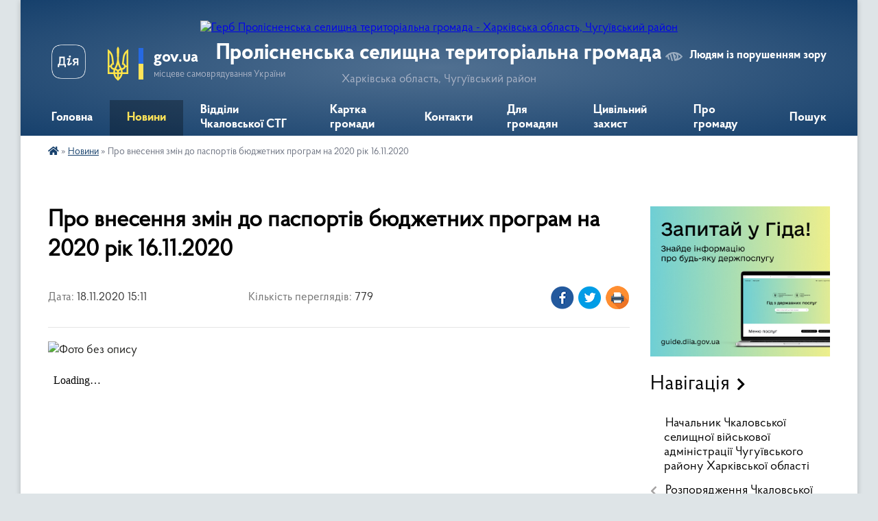

--- FILE ---
content_type: text/html; charset=UTF-8
request_url: https://chkalovskaotg.gov.ua/news/1605705187/
body_size: 13638
content:
<!DOCTYPE html>
<html lang="uk">
<head>
	<!--[if IE]><meta http-equiv="X-UA-Compatible" content="IE=edge"><![endif]-->
	<meta charset="utf-8">
	<meta name="viewport" content="width=device-width, initial-scale=1">
	<!--[if IE]><script>
		document.createElement('header');
		document.createElement('nav');
		document.createElement('main');
		document.createElement('section');
		document.createElement('article');
		document.createElement('aside');
		document.createElement('footer');
		document.createElement('figure');
		document.createElement('figcaption');
	</script><![endif]-->
	<title>Про внесення змін до паспортів бюджетних програм на 2020 рік 16.11.2020 | Пролісненська селищна територіальна громада</title>
	<meta name="description" content=". . ">
	<meta name="keywords" content="Про, внесення, змін, до, паспортів, бюджетних, програм, на, 2020, рік, 16.11.2020, |, Пролісненська, селищна, територіальна, громада">

	
		<meta property="og:image" content="https://rada.info/upload/users_files/04397738/45e4a0f8052490f84154de4d71015286.png">
	<meta property="og:image:width" content="320">
	<meta property="og:image:height" content="174">
			<meta property="og:title" content="Про внесення змін до паспортів бюджетних програм на 2020 рік 16.11.2020">
				<meta property="og:type" content="article">
	<meta property="og:url" content="https://chkalovskaotg.gov.ua/news/1605705187/">
		
		<link rel="apple-touch-icon" sizes="57x57" href="https://gromada.org.ua/apple-icon-57x57.png">
	<link rel="apple-touch-icon" sizes="60x60" href="https://gromada.org.ua/apple-icon-60x60.png">
	<link rel="apple-touch-icon" sizes="72x72" href="https://gromada.org.ua/apple-icon-72x72.png">
	<link rel="apple-touch-icon" sizes="76x76" href="https://gromada.org.ua/apple-icon-76x76.png">
	<link rel="apple-touch-icon" sizes="114x114" href="https://gromada.org.ua/apple-icon-114x114.png">
	<link rel="apple-touch-icon" sizes="120x120" href="https://gromada.org.ua/apple-icon-120x120.png">
	<link rel="apple-touch-icon" sizes="144x144" href="https://gromada.org.ua/apple-icon-144x144.png">
	<link rel="apple-touch-icon" sizes="152x152" href="https://gromada.org.ua/apple-icon-152x152.png">
	<link rel="apple-touch-icon" sizes="180x180" href="https://gromada.org.ua/apple-icon-180x180.png">
	<link rel="icon" type="image/png" sizes="192x192"  href="https://gromada.org.ua/android-icon-192x192.png">
	<link rel="icon" type="image/png" sizes="32x32" href="https://gromada.org.ua/favicon-32x32.png">
	<link rel="icon" type="image/png" sizes="96x96" href="https://gromada.org.ua/favicon-96x96.png">
	<link rel="icon" type="image/png" sizes="16x16" href="https://gromada.org.ua/favicon-16x16.png">
	<link rel="manifest" href="https://gromada.org.ua/manifest.json">
	<meta name="msapplication-TileColor" content="#ffffff">
	<meta name="msapplication-TileImage" content="https://gromada.org.ua/ms-icon-144x144.png">
	<meta name="theme-color" content="#ffffff">
	
	
		<meta name="robots" content="">
	
    <link rel="preload" href="https://cdnjs.cloudflare.com/ajax/libs/font-awesome/5.9.0/css/all.min.css" as="style">
	<link rel="stylesheet" href="https://cdnjs.cloudflare.com/ajax/libs/font-awesome/5.9.0/css/all.min.css" integrity="sha512-q3eWabyZPc1XTCmF+8/LuE1ozpg5xxn7iO89yfSOd5/oKvyqLngoNGsx8jq92Y8eXJ/IRxQbEC+FGSYxtk2oiw==" crossorigin="anonymous" referrerpolicy="no-referrer" />

    <link rel="preload" href="//gromada.org.ua/themes/km2/css/styles_vip.css?v=3.34" as="style">
	<link rel="stylesheet" href="//gromada.org.ua/themes/km2/css/styles_vip.css?v=3.34">
	<link rel="stylesheet" href="//gromada.org.ua/themes/km2/css/3905/theme_vip.css?v=1769778964">
	
		<!--[if lt IE 9]>
	<script src="https://oss.maxcdn.com/html5shiv/3.7.2/html5shiv.min.js"></script>
	<script src="https://oss.maxcdn.com/respond/1.4.2/respond.min.js"></script>
	<![endif]-->
	<!--[if gte IE 9]>
	<style type="text/css">
		.gradient { filter: none; }
	</style>
	<![endif]-->

</head>
<body class=" right">

	<a href="#top_menu" class="skip-link link" aria-label="Перейти до головного меню (Alt+1)" accesskey="1">Перейти до головного меню (Alt+1)</a>
	<a href="#left_menu" class="skip-link link" aria-label="Перейти до бічного меню (Alt+2)" accesskey="2">Перейти до бічного меню (Alt+2)</a>
    <a href="#main_content" class="skip-link link" aria-label="Перейти до головного вмісту (Alt+3)" accesskey="3">Перейти до текстового вмісту (Alt+3)</a>




	
	<div class="wrap">
		
		<header>
			<div class="header_wrap">
				<div class="logo">
					<a href="https://chkalovskaotg.gov.ua/" id="logo" class="form_2">
						<img src="https://rada.info/upload/users_files/04397738/gerb/374769055_1748417775614055_5000387559066834634_n.png" alt="Герб Пролісненська селищна територіальна громада - Харківська область, Чугуївський район">
					</a>
				</div>
				<div class="title">
					<div class="slogan_1">Пролісненська селищна територіальна громада</div>
					<div class="slogan_2">Харківська область, Чугуївський район</div>
				</div>
				<div class="gov_ua_block">
					<a class="diia" href="https://diia.gov.ua/" target="_blank" rel="nofollow" title="Державні послуги онлайн"><img src="//gromada.org.ua/themes/km2/img/diia.png" alt="Логотип Diia"></a>
					<img src="//gromada.org.ua/themes/km2/img/gerb.svg" class="gerb" alt="Герб України">
					<span class="devider"></span>
					<div class="title">
						<b>gov.ua</b>
						<span>місцеве самоврядування України</span>
					</div>
				</div>
								<div class="alt_link">
					<a href="#" rel="nofollow" title="Режим високої контастності" onclick="return set_special('5e54280ad204ad45fa7400d3d4feb4279bb8192f');">Людям із порушенням зору</a>
				</div>
								
				<section class="top_nav">
					<nav class="main_menu" id="top_menu">
						<ul>
														<li class="">
								<a href="https://chkalovskaotg.gov.ua/main/"><span>Головна</span></a>
																							</li>
														<li class="active has-sub">
								<a href="https://chkalovskaotg.gov.ua/news/"><span>Новини</span></a>
																<button onclick="return show_next_level(this);" aria-label="Показати підменю"></button>
																								<ul>
																		<li>
										<a href="https://chkalovskaotg.gov.ua/video-17-25-39-15-03-2018/">Відео</a>
																													</li>
																										</ul>
															</li>
														<li class=" has-sub">
								<a href="https://chkalovskaotg.gov.ua/viddili-chkalovskoi-otg-08-34-14-14-01-2019/"><span>Відділи Чкаловської СТГ</span></a>
																<button onclick="return show_next_level(this);" aria-label="Показати підменю"></button>
																								<ul>
																		<li>
										<a href="https://chkalovskaotg.gov.ua/viddil-osviti-kulturi-i-sportu-09-42-21-19-03-2020/">Відділ освіти, культури і спорту</a>
																													</li>
																										</ul>
															</li>
														<li class="">
								<a href="https://chkalovskaotg.gov.ua/structure/"><span>Картка громади</span></a>
																							</li>
														<li class="">
								<a href="https://chkalovskaotg.gov.ua/feedback/"><span>Контакти</span></a>
																							</li>
														<li class=" has-sub">
								<a href="https://chkalovskaotg.gov.ua/dlya-gromadyan-15-43-36-03-12-2024/"><span>Для громадян</span></a>
																<button onclick="return show_next_level(this);" aria-label="Показати підменю"></button>
																								<ul>
																		<li>
										<a href="https://chkalovskaotg.gov.ua/grafik-osobistogo-prijomu-gromadyan-16-01-43-02-12-2024/">Графік особистого прийому громадян</a>
																													</li>
																		<li class="has-sub">
										<a href="https://chkalovskaotg.gov.ua/publichna-informaciya-13-27-31-28-05-2019/">Публічна інформація</a>
																				<button onclick="return show_next_level(this);" aria-label="Показати підменю"></button>
																														<ul>
																						<li>
												<a href="https://chkalovskaotg.gov.ua/pro-zabezpechennya-dostupu-do-publichnoi-informacii-14-28-22-27-08-2019/">Нормативно-правова база</a>
											</li>
																																</ul>
																			</li>
																		<li class="has-sub">
										<a href="https://chkalovskaotg.gov.ua/zvernennya-gromadyan-11-02-26-05-12-2024/">Звернення громадян</a>
																				<button onclick="return show_next_level(this);" aria-label="Показати підменю"></button>
																														<ul>
																						<li>
												<a href="https://chkalovskaotg.gov.ua/normativnopravova-baza-11-03-53-05-12-2024/">Нормативно-правова база</a>
											</li>
																																</ul>
																			</li>
																										</ul>
															</li>
														<li class=" has-sub">
								<a href="https://chkalovskaotg.gov.ua/civilnij-zahist-09-07-14-26-06-2023/"><span>Цивільний захист</span></a>
																<button onclick="return show_next_level(this);" aria-label="Показати підменю"></button>
																								<ul>
																		<li>
										<a href="https://chkalovskaotg.gov.ua/minna-bezpeka-15-29-34-13-08-2025/">Мінна безпека</a>
																													</li>
																		<li>
										<a href="https://chkalovskaotg.gov.ua/yak-povoditisya-pid-chas-obstriliv-15-35-48-13-08-2025/">Як поводитися під час обстрілів</a>
																													</li>
																		<li>
										<a href="https://chkalovskaotg.gov.ua/yak-diyati-v-razi-pozhezhi-15-40-03-13-08-2025/">Як діяти в разі пожежі</a>
																													</li>
																		<li>
										<a href="https://chkalovskaotg.gov.ua/scho-robiti-yakscho-potrapili-pid-zaval-budinku-15-42-12-13-08-2025/">Що робити, якщо потрапили під завал будинку</a>
																													</li>
																		<li>
										<a href="https://chkalovskaotg.gov.ua/abetka-bezpeki-dsns-15-51-06-13-08-2025/">Абетка безпеки (ДСНС)</a>
																													</li>
																										</ul>
															</li>
														<li class=" has-sub">
								<a href="https://chkalovskaotg.gov.ua/pro-gromadu-16-15-01-13-08-2025/"><span>Про громаду</span></a>
																<button onclick="return show_next_level(this);" aria-label="Показати підменю"></button>
																								<ul>
																		<li class="has-sub">
										<a href="https://chkalovskaotg.gov.ua/pasport-gromadi-10-34-27-03-04-2017/">Паспорт громади</a>
																				<button onclick="return show_next_level(this);" aria-label="Показати підменю"></button>
																														<ul>
																						<li>
												<a href="https://chkalovskaotg.gov.ua/pro-ob’ednannya-chkalovskoi-otg-10-52-34-07-11-2019/">Про об’єднання Чкаловської ОТГ</a>
											</li>
																																</ul>
																			</li>
																		<li>
										<a href="https://chkalovskaotg.gov.ua/plan-vidnovlennya-ta-rozvitku-prolisnenskoi-selischnoi-teritorialnoi-gromadi-chuguivskogo-rajonu-harkivskoi-oblasti-11-46-46-29-11-2024/">План відновлення та розвитку Пролісненської селищної територіальної громади Чугуївського району Харківської області</a>
																													</li>
																		<li>
										<a href="https://chkalovskaotg.gov.ua/strategiya-rozvitku-chkalovskoi-selischnoi-teritorialnoi-gromadi-chuguivskogo-rajonu-harkivskoi-oblasti-do-2029-roku-11-48-56-29-11-2024/">Стратегія розвитку Чкаловської селищної територіальної громади Чугуївського району Харківської області до 2029 року</a>
																													</li>
																		<li>
										<a href="https://chkalovskaotg.gov.ua/plan-socialnoekonomichnogo-rozvitku-chkalovskoi-selischnoi-teritorialnoi-gromadi-14-49-01-14-02-2018/">ПЛАН СОЦІАЛЬНО-ЕКОНОМІЧНОГО РОЗВИТКУ</a>
																													</li>
																										</ul>
															</li>
																				</ul>
					</nav>
					&nbsp;
					<button class="menu-button" id="open-button"><i class="fas fa-bars"></i> Меню сайту</button>
					<a href="https://chkalovskaotg.gov.ua/search/" rel="nofollow" class="search_button">Пошук</a>
				</section>
				
			</div>
		</header>
				
		<section class="bread_crumbs">
		<div xmlns:v="http://rdf.data-vocabulary.org/#"><a href="https://chkalovskaotg.gov.ua/" title="Головна сторінка"><i class="fas fa-home"></i></a> &raquo; <a href="https://chkalovskaotg.gov.ua/news/" aria-current="page">Новини</a>  &raquo; <span>Про внесення змін до паспортів бюджетних програм на 2020 рік 16.11.2020</span></div>
	</section>
	
	<section class="center_block">
		<div class="row">
			<div class="grid-25 fr">
				<aside>
				
										<div class="diia_guide">
						<a href="https://guide.diia.gov.ua/" rel="nofollow" target="_blank" title="Гід державних послуг"><img src="https://gromada.org.ua/upload/diia_guide.jpg" alt="Банер - гід державних послуг"></a>
					</div>
									
										<div class="sidebar_title">Навігація</div>
										
					<nav class="sidebar_menu" id="left_menu">
						<ul>
														<li class="">
								<a href="https://chkalovskaotg.gov.ua/golova-gromadi-10-23-04-03-04-2017/"><span>Начальник Чкаловської селищної військової адміністрації Чугуївського району Харківської області</span></a>
																							</li>
														<li class=" has-sub">
								<a href="https://chkalovskaotg.gov.ua/rozporyadzhennya-chkalovskoi-selischnoi-vijskovoi-administracii-11-46-43-26-10-2023/"><span>Розпорядження Чкаловської селищної військової адміністрації</span></a>
																<button onclick="return show_next_level(this);" aria-label="Показати підменю"></button>
																								<ul>
																		<li class="">
										<a href="https://chkalovskaotg.gov.ua/2023-11-47-05-26-10-2023/"><span>2023</span></a>
																													</li>
																		<li class="">
										<a href="https://chkalovskaotg.gov.ua/2024-09-01-39-16-02-2024/"><span>2024</span></a>
																													</li>
																		<li class="">
										<a href="https://chkalovskaotg.gov.ua/2025-10-11-54-29-01-2026/"><span>2025</span></a>
																													</li>
																										</ul>
															</li>
														<li class=" has-sub">
								<a href="https://chkalovskaotg.gov.ua/starostinski-okrugi-15-04-18-21-10-2025/"><span>Старостинські округи</span></a>
																<button onclick="return show_next_level(this);" aria-label="Показати підменю"></button>
																								<ul>
																		<li class="">
										<a href="https://chkalovskaotg.gov.ua/bazaliivskij-starostinskij-okrug-15-14-00-21-10-2025/"><span>Базаліївський старостинський округ</span></a>
																													</li>
																		<li class="">
										<a href="https://chkalovskaotg.gov.ua/leb’yazkij-strostinskij-okrug-15-17-23-21-10-2025/"><span>Леб’язький стростинський округ</span></a>
																													</li>
																		<li class="">
										<a href="https://chkalovskaotg.gov.ua/ivanivskij-starostinskij-okrug-15-18-43-21-10-2025/"><span>Іванівський старостинський округ</span></a>
																													</li>
																		<li class="">
										<a href="https://chkalovskaotg.gov.ua/grakivskij-starostinskij-okrug-15-21-58-21-10-2025/"><span>Граківський старостинський округ</span></a>
																													</li>
																		<li class="">
										<a href="https://chkalovskaotg.gov.ua/korobchinskij-starostinskij-okrug-15-23-06-21-10-2025/"><span>Коробчинський старостинський округ</span></a>
																													</li>
																										</ul>
															</li>
														<li class=" has-sub">
								<a href="https://chkalovskaotg.gov.ua/sklad-vikonkomu-ta-komisij-11-11-19-13-05-2019/"><span>Склад виконкому та комісій</span></a>
																<button onclick="return show_next_level(this);" aria-label="Показати підменю"></button>
																								<ul>
																		<li class="">
										<a href="https://chkalovskaotg.gov.ua/vikonavchij-komitet-chkalovskoi-selischnoi-radi-11-12-04-13-05-2019/"><span>Виконавчий комітет Чкаловської селищної ради</span></a>
																													</li>
																		<li class="">
										<a href="https://chkalovskaotg.gov.ua/postijni-komisii-16-26-11-15-05-2019/"><span>Постійні комісії</span></a>
																													</li>
																		<li class="">
										<a href="https://chkalovskaotg.gov.ua/komisiya-teb-i-ns-14-30-16-28-09-2021/"><span>Комісія ТЕБ і НС</span></a>
																													</li>
																										</ul>
															</li>
														<li class=" has-sub">
								<a href="https://chkalovskaotg.gov.ua/rishennya-chkalovskoi-selischnoi-radi-13-45-31-12-03-2021/"><span>Рішення Чкаловської селищної ради</span></a>
																<button onclick="return show_next_level(this);" aria-label="Показати підменю"></button>
																								<ul>
																		<li class="">
										<a href="https://chkalovskaotg.gov.ua/proekti-rishenn-sesii-13-16-02-19-11-2019/"><span>Проєкти рішеннь сесії</span></a>
																													</li>
																		<li class="">
										<a href="https://chkalovskaotg.gov.ua/rishennya-sesij-1534841456/"><span>Рішення сесій про селищний бюджет</span></a>
																													</li>
																		<li class="">
										<a href="https://chkalovskaotg.gov.ua/rishennya-selischnoi-radi-z-zemelnih-pitan-10-45-34-22-03-2021/"><span>Рішення селищної ради з земельних питань</span></a>
																													</li>
																		<li class="">
										<a href="https://chkalovskaotg.gov.ua/rishennya-sesij-z-pitan-komunalnoi-vlasnosti-11-35-26-22-03-2021/"><span>Рішення сесій з питань комунальної власності</span></a>
																													</li>
																		<li class="">
										<a href="https://chkalovskaotg.gov.ua/rishennya-selischnoi-radi-pro-nadannya-materialnoi-dopomogi-10-45-47-22-03-2021/"><span>Рішення селищної ради про надання матеріальної допомоги</span></a>
																													</li>
																		<li class="">
										<a href="https://chkalovskaotg.gov.ua/rishennya-selischnoi-radi-z-inshih-pitan-10-46-04-22-03-2021/"><span>Рішення селищної ради з інших питань</span></a>
																													</li>
																		<li class="">
										<a href="https://chkalovskaotg.gov.ua/protokoli-sesii-selischnoi-radi-10-46-55-22-03-2021/"><span>Протоколи сесії селищної ради</span></a>
																													</li>
																		<li class="">
										<a href="https://chkalovskaotg.gov.ua/poryadok-dennij-08-38-46-23-03-2021/"><span>Порядок денний</span></a>
																													</li>
																										</ul>
															</li>
														<li class="">
								<a href="https://chkalovskaotg.gov.ua/viddil-centr-nadannya-administrativnih-poslug-08-21-20-05-07-2023/"><span>Відділ "Центр надання адміністративних послуг"</span></a>
																							</li>
														<li class="">
								<a href="https://chkalovskaotg.gov.ua/elektronni-konsultacii-15-29-01-09-10-2023/"><span>Електронні консультації з громадськістю</span></a>
																							</li>
														<li class=" has-sub">
								<a href="https://chkalovskaotg.gov.ua/rishennya-vikonavchogo-komitetu-chkalovskoi-selischnoi-radi-13-04-57-08-12-2021/"><span>Рішення виконавчого комітету Чкаловської селищної ради</span></a>
																<button onclick="return show_next_level(this);" aria-label="Показати підменю"></button>
																								<ul>
																		<li class="">
										<a href="https://chkalovskaotg.gov.ua/2021-13-06-37-08-12-2021/"><span>2021</span></a>
																													</li>
																		<li class="">
										<a href="https://chkalovskaotg.gov.ua/2022-10-01-53-18-01-2022/"><span>2022</span></a>
																													</li>
																										</ul>
															</li>
														<li class="">
								<a href="https://chkalovskaotg.gov.ua/go-zasnovuj-majbutne-15-18-13-13-08-2025/"><span>ГО "Засновуй майбутнє"</span></a>
																							</li>
														<li class=" has-sub">
								<a href="https://chkalovskaotg.gov.ua/investicijna-rada-11-29-49-04-11-2025/"><span>Інвестиційна рада</span></a>
																<button onclick="return show_next_level(this);" aria-label="Показати підменю"></button>
																								<ul>
																		<li class="">
										<a href="https://chkalovskaotg.gov.ua/pro-stvorennya-miscevoi-investicijnoi-radi-chkalovskoi-selischnoi-radi-11-31-43-04-11-2025/"><span>Про створення місцевої інвестиційної ради Чкаловської селищної ради</span></a>
																													</li>
																		<li class="">
										<a href="https://chkalovskaotg.gov.ua/pro-viznachennya-pidrozdilu-vidpovidalnogo-za-upravlinnya-publichnimi-investiciyami-11-33-24-04-11-2025/"><span>Про визначення підрозділу, відповідального за управління публічними інвестиціями</span></a>
																													</li>
																		<li class="">
										<a href="https://chkalovskaotg.gov.ua/pro-zatverdzhennya-serednostrokovogo-planu-prioritetnih-publichnih-zakupivel-11-34-53-04-11-2025/"><span>Про затвердження Середньострокового плану пріоритетних публічних закупівель</span></a>
																													</li>
																										</ul>
															</li>
														<li class=" has-sub">
								<a href="https://chkalovskaotg.gov.ua/bjudzhet-1534841184/"><span>БЮДЖЕТ</span></a>
																<button onclick="return show_next_level(this);" aria-label="Показати підменю"></button>
																								<ul>
																		<li class="">
										<a href="https://chkalovskaotg.gov.ua/bjudzhetni-zapiti-16-04-04-21-12-2021/"><span>Бюджетні запити</span></a>
																													</li>
																		<li class="">
										<a href="https://chkalovskaotg.gov.ua/pasporti-1534841550/"><span>Паспорти</span></a>
																													</li>
																		<li class=" has-sub">
										<a href="https://chkalovskaotg.gov.ua/zviti-10-22-23-27-02-2019/"><span>Звіти</span></a>
																				<button onclick="return show_next_level(this);" aria-label="Показати підменю"></button>
																														<ul>
																						<li><a href="https://chkalovskaotg.gov.ua/2019-09-10-17-20-07-2020/"><span>2019</span></a></li>
																						<li><a href="https://chkalovskaotg.gov.ua/2020-09-11-29-20-07-2020/"><span>2020</span></a></li>
																						<li><a href="https://chkalovskaotg.gov.ua/2021-09-12-39-23-02-2021/"><span>2021</span></a></li>
																						<li><a href="https://chkalovskaotg.gov.ua/2024-14-33-40-23-05-2024/"><span>2024</span></a></li>
																																</ul>
																			</li>
																		<li class="">
										<a href="https://chkalovskaotg.gov.ua/programi-15-54-52-28-08-2019/"><span>Програми</span></a>
																													</li>
																										</ul>
															</li>
														<li class=" has-sub">
								<a href="https://chkalovskaotg.gov.ua/komunalne-majno-08-51-28-21-12-2019/"><span>Майно Чкаловської ОТГ</span></a>
																<button onclick="return show_next_level(this);" aria-label="Показати підменю"></button>
																								<ul>
																		<li class="">
										<a href="https://chkalovskaotg.gov.ua/perelik-majna-08-52-44-21-12-2019/"><span>Перелік майна</span></a>
																													</li>
																		<li class="">
										<a href="https://chkalovskaotg.gov.ua/obekti-privatizacii-08-53-11-21-12-2019/"><span>Обєкти приватизації</span></a>
																													</li>
																		<li class="">
										<a href="https://chkalovskaotg.gov.ua/yaki-pidlyagajut-peredachi-v-orendu-08-53-51-21-12-2019/"><span>Об’єкти які підлягають передачі в оренду</span></a>
																													</li>
																		<li class="">
										<a href="https://chkalovskaotg.gov.ua/normativnopravova-baza-12-54-51-21-04-2020/"><span>Нормативно-правова база</span></a>
																													</li>
																										</ul>
															</li>
														<li class=" has-sub">
								<a href="https://chkalovskaotg.gov.ua/podatki-15-59-51-14-02-2019/"><span>ПОДАТКИ</span></a>
																<button onclick="return show_next_level(this);" aria-label="Показати підменю"></button>
																								<ul>
																		<li class="">
										<a href="https://chkalovskaotg.gov.ua/na-2019-rik-16-17-12-14-02-2019/"><span>На 2019 рік</span></a>
																													</li>
																		<li class="">
										<a href="https://chkalovskaotg.gov.ua/na-2020-rik-15-57-19-15-05-2019/"><span>На 2020 рік</span></a>
																													</li>
																		<li class="">
										<a href="https://chkalovskaotg.gov.ua/na-2021-rik-13-00-12-22-05-2020/"><span>На 2021 рік</span></a>
																													</li>
																										</ul>
															</li>
														<li class="">
								<a href="https://chkalovskaotg.gov.ua/pravila-blagoustroju-teritorii-naselenih-punktiv-chkalovskoi-otg-11-56-10-03-07-2020/"><span>Правила благоустрою території населених пунктів Чкаловської ОТГ</span></a>
																							</li>
														<li class="">
								<a href="https://chkalovskaotg.gov.ua/regulyatorna-diyalnist-15-55-58-17-02-2020/"><span>Регуляторна діяльність</span></a>
																							</li>
														<li class=" has-sub">
								<a href="https://chkalovskaotg.gov.ua/kp-centr-pmsd-14-59-57-28-08-2019/"><span>КП «Центр ПМСД»</span></a>
																<button onclick="return show_next_level(this);" aria-label="Показати підменю"></button>
																								<ul>
																		<li class="">
										<a href="https://chkalovskaotg.gov.ua/bjudzhet-11-17-59-22-01-2020/"><span>Бюджет</span></a>
																													</li>
																		<li class="">
										<a href="https://chkalovskaotg.gov.ua/kerivnictvo-14-19-13-31-01-2020/"><span>Керівництво</span></a>
																													</li>
																		<li class="">
										<a href="https://chkalovskaotg.gov.ua/zagalna-informaciya-14-20-08-31-01-2020/"><span>Загальна інформація</span></a>
																													</li>
																		<li class="">
										<a href="https://chkalovskaotg.gov.ua/ambulatorii-ta-fapi-14-20-29-31-01-2020/"><span>Амбулаторії та ФАПи</span></a>
																													</li>
																		<li class="">
										<a href="https://chkalovskaotg.gov.ua/dostupni-liki-14-21-42-31-01-2020/"><span>Доступні ліки</span></a>
																													</li>
																		<li class="">
										<a href="https://chkalovskaotg.gov.ua/novini-14-22-04-31-01-2020/"><span>НОВИНИ</span></a>
																													</li>
																		<li class="">
										<a href="https://chkalovskaotg.gov.ua/nayavnist-likarskih-zasobiv-11-45-03-29-05-2020/"><span>Наявність лікарських засобів</span></a>
																													</li>
																										</ul>
															</li>
														<li class=" has-sub">
								<a href="https://chkalovskaotg.gov.ua/kp-chkalovske-zhkeu2013-14-56-33-28-08-2019/"><span>КП "Чкаловське ЖКЕУ-2013"</span></a>
																<button onclick="return show_next_level(this);" aria-label="Показати підменю"></button>
																								<ul>
																		<li class="">
										<a href="https://chkalovskaotg.gov.ua/bjudzhet-11-15-33-22-01-2020/"><span>Бюджет</span></a>
																													</li>
																										</ul>
															</li>
														<li class="">
								<a href="https://chkalovskaotg.gov.ua/tarifi-15-52-42-21-02-2019/"><span>ТАРИФИ</span></a>
																							</li>
														<li class=" has-sub">
								<a href="https://chkalovskaotg.gov.ua/ochischennya-vladi-11-17-16-04-07-2017/"><span>Очищення влади</span></a>
																<button onclick="return show_next_level(this);" aria-label="Показати підменю"></button>
																								<ul>
																		<li class="">
										<a href="https://chkalovskaotg.gov.ua/normativnopravova-baza-11-17-59-04-07-2017/"><span>Нормативно-правова база</span></a>
																													</li>
																		<li class="">
										<a href="https://chkalovskaotg.gov.ua/prohodzhennya-perevirki-11-20-57-04-07-2017/"><span>Проходження перевірки</span></a>
																													</li>
																										</ul>
															</li>
														<li class=" has-sub">
								<a href="https://chkalovskaotg.gov.ua/deputati-gromadi-10-32-30-03-04-2017/"><span>Депутати громади</span></a>
																<button onclick="return show_next_level(this);" aria-label="Показати підменю"></button>
																								<ul>
																		<li class="">
										<a href="https://chkalovskaotg.gov.ua/reglament-16-34-18-29-08-2019/"><span>Регламент</span></a>
																													</li>
																										</ul>
															</li>
														<li class=" has-sub">
								<a href="https://chkalovskaotg.gov.ua/zviti-deputativ-10-33-45-19-01-2022/"><span>Звіти депутатів</span></a>
																<button onclick="return show_next_level(this);" aria-label="Показати підменю"></button>
																								<ul>
																		<li class="">
										<a href="https://chkalovskaotg.gov.ua/2022-10-34-17-19-01-2022/"><span>2022</span></a>
																													</li>
																										</ul>
															</li>
														<li class="">
								<a href="https://chkalovskaotg.gov.ua/centr-probacii-09-42-31-28-03-2019/"><span>«Центр пробації»</span></a>
																							</li>
														<li class="">
								<a href="https://chkalovskaotg.gov.ua/protidiya-domashnomu-nasilstvu-16-46-51-18-06-2019/"><span>Безпечна громада</span></a>
																							</li>
														<li class="">
								<a href="https://chkalovskaotg.gov.ua/ob’ednannya-spivvlasnikiv-budinkiv-14-46-05-24-06-2019/"><span>ОСББ "Об’єднання співвласників будинків"</span></a>
																							</li>
														<li class="">
								<a href="https://chkalovskaotg.gov.ua/docs/"><span>Архів документів</span></a>
																							</li>
														<li class="">
								<a href="https://chkalovskaotg.gov.ua/istorichna-dovidka-10-27-05-03-04-2017/"><span>Історична довідка</span></a>
																							</li>
														<li class="">
								<a href="https://chkalovskaotg.gov.ua/mini-proekti-13-55-01-09-06-2020/"><span>Міні проєкти</span></a>
																							</li>
														<li class="">
								<a href="https://chkalovskaotg.gov.ua/kolektivni-dogovori-14-43-38-14-07-2020/"><span>Колективні договори</span></a>
																							</li>
														<li class="">
								<a href="https://chkalovskaotg.gov.ua/publichni-zakupivli-14-59-43-29-03-2021/"><span>Публічні закупівлі</span></a>
																							</li>
														<li class="">
								<a href="https://chkalovskaotg.gov.ua/komisiya-z-rozglyadu-pitan-schodo-nadannya-kompensacii-za-poshkodzheni-ta-znischeni-obekti-neruhomogo-majna-11-15-12-29-11-2023/"><span>Комісія з розгляду питань щодо надання компенсації за пошкоджені та знищені об`єкти нерухомого майна</span></a>
																							</li>
														<li class=" has-sub">
								<a href="https://chkalovskaotg.gov.ua/bezbarernist-10-50-58-02-09-2024/"><span>Безбар`єрність</span></a>
																<button onclick="return show_next_level(this);" aria-label="Показати підменю"></button>
																								<ul>
																		<li class="">
										<a href="https://chkalovskaotg.gov.ua/bazaliivka-13-27-57-02-09-2024/"><span>Базаліївка</span></a>
																													</li>
																		<li class="">
										<a href="https://chkalovskaotg.gov.ua/gavrilivka-13-33-47-02-09-2024/"><span>Гаврилівка</span></a>
																													</li>
																		<li class="">
										<a href="https://chkalovskaotg.gov.ua/grakove-13-37-29-02-09-2024/"><span>Гракове</span></a>
																													</li>
																		<li class="">
										<a href="https://chkalovskaotg.gov.ua/doslidne-13-41-41-02-09-2024/"><span>Дослідне</span></a>
																													</li>
																		<li class="">
										<a href="https://chkalovskaotg.gov.ua/zaliznichne-13-44-24-02-09-2024/"><span>Залізничне</span></a>
																													</li>
																		<li class="">
										<a href="https://chkalovskaotg.gov.ua/ivanivka-13-50-18-02-09-2024/"><span>Іванівка</span></a>
																													</li>
																		<li class="">
										<a href="https://chkalovskaotg.gov.ua/korobochkine-13-55-55-02-09-2024/"><span>Коробочкине</span></a>
																													</li>
																		<li class="">
										<a href="https://chkalovskaotg.gov.ua/lebyazhe-14-59-10-02-09-2024/"><span>Леб`яже</span></a>
																													</li>
																		<li class="">
										<a href="https://chkalovskaotg.gov.ua/mikolaivka-15-04-46-02-09-2024/"><span>Миколаївка</span></a>
																													</li>
																		<li class="">
										<a href="https://chkalovskaotg.gov.ua/mihajlivka-15-17-53-02-09-2024/"><span>Михайлівка</span></a>
																													</li>
																		<li class="">
										<a href="https://chkalovskaotg.gov.ua/nova-gnilicya-10-49-04-03-09-2024/"><span>Нова Гнилиця</span></a>
																													</li>
																		<li class="">
										<a href="https://chkalovskaotg.gov.ua/osikovij-gaj-10-50-36-03-09-2024/"><span>Осиковий Гай</span></a>
																													</li>
																		<li class="">
										<a href="https://chkalovskaotg.gov.ua/pushkarne-10-53-18-03-09-2024/"><span>Пушкарне</span></a>
																													</li>
																		<li class="">
										<a href="https://chkalovskaotg.gov.ua/rtischivka-10-54-46-03-09-2024/"><span>Ртищівка</span></a>
																													</li>
																		<li class="">
										<a href="https://chkalovskaotg.gov.ua/stepove-10-56-26-03-09-2024/"><span>Степове</span></a>
																													</li>
																		<li class="">
										<a href="https://chkalovskaotg.gov.ua/studenok-10-57-18-03-09-2024/"><span>Студенок</span></a>
																													</li>
																		<li class="">
										<a href="https://chkalovskaotg.gov.ua/chkalovske-10-59-09-03-09-2024/"><span>Чкаловське</span></a>
																													</li>
																		<li class="">
										<a href="https://chkalovskaotg.gov.ua/jurchenkove-11-01-06-03-09-2024/"><span>Юрченкове</span></a>
																													</li>
																										</ul>
															</li>
														<li class="">
								<a href="https://chkalovskaotg.gov.ua/rada-z-pitat-vnutrishno-peremischenih-osib-14-50-45-10-06-2025/"><span>Рада з питать внутрішньо переміщених осіб</span></a>
																							</li>
														<li class="">
								<a href="https://chkalovskaotg.gov.ua/protidiya-domashnomu-ta-gendernozumovlenomu-nasilstvu-10-12-35-05-12-2024/"><span>Протидія домашньому та гендернозумовленому насильству</span></a>
																							</li>
														<li class=" has-sub">
								<a href="https://chkalovskaotg.gov.ua/zapobigannya-korupcii-11-14-12-23-12-2025/"><span>Запобігання корупції</span></a>
																<button onclick="return show_next_level(this);" aria-label="Показати підменю"></button>
																								<ul>
																		<li class="">
										<a href="https://chkalovskaotg.gov.ua/normativnopravova-baza-11-17-20-23-12-2025/"><span>Нормативно-правова база</span></a>
																													</li>
																		<li class="">
										<a href="https://chkalovskaotg.gov.ua/deklaruvannya-11-37-32-23-12-2025/"><span>Декларування</span></a>
																													</li>
																		<li class="">
										<a href="https://chkalovskaotg.gov.ua/povidomiti-pro-korupciju-11-41-28-23-12-2025/"><span>Повідомити про корупцію</span></a>
																													</li>
																		<li class="">
										<a href="https://chkalovskaotg.gov.ua/kontaktna-osoba-11-44-18-23-12-2025/"><span>Контактна особа</span></a>
																													</li>
																										</ul>
															</li>
														<li class="">
								<a href="https://chkalovskaotg.gov.ua/vazhliva-informaciya-dlya-predstavnikiv-nacionalnih-menshin-spilnot-10-35-49-26-12-2025/"><span>Важлива інформація для представників національних меншин (спільнот)</span></a>
																							</li>
													</ul>
						
												
					</nav>

									
											<div class="sidebar_title">Особистий кабінет користувача</div>

<div class="petition_block">

		<div class="alert alert-warning">
		Ви не авторизовані. Для того, щоб мати змогу створювати або підтримувати петиції<br>
		<a href="#auth_petition" class="open-popup add_petition btn btn-yellow btn-small btn-block" style="margin-top: 10px;"><i class="fa fa-user"></i> авторизуйтесь</a>
	</div>
		
			<h2 style="margin: 30px 0;">Система петицій</h2>
		
					<div class="none_petition">Немає петицій, за які можна голосувати</div>
							<p style="margin-bottom: 10px;"><a href="https://chkalovskaotg.gov.ua/all_petitions/" class="btn btn-grey btn-small btn-block"><i class="fas fa-clipboard-list"></i> Всі петиції (2)</a></p>
				
		
	
</div>
					
					
					
											<div class="sidebar_title">Звернення до посадовця</div>

<div class="appeals_block">

	
		
		<div class="row sidebar_persons">
						<div class="grid-30">
				<div class="one_sidebar_person">
					<div class="img"><a href="https://chkalovskaotg.gov.ua/persons/1087/"><img src="https://rada.info/upload/users_files/04397738/deputats/голова.jpg" alt="Котенко Сергій Іванович"></a></div>
					<div class="title"><a href="https://chkalovskaotg.gov.ua/persons/1087/">Котенко Сергій Іванович</a></div>
				</div>
			</div>
						<div class="clearfix"></div>
		</div>

						
				<p class="center appeal_cabinet"><a href="#auth_person" class="alert-link open-popup"><i class="fas fa-unlock-alt"></i> Кабінет посадової особи</a></p>
			
	
</div>					
										<div id="banner_block">

						<p style="text-align:center"><a rel="nofollow" href="https://spending.gov.ua/">ЄДИНИЙ ВЕБ-ПОРТАЛ ВИКОРИСТАННЯ ПУБЛІЧНИХ КОШТІВ</a></p>

<p style="text-align:center"><a rel="nofollow" href="http://www.president.gov.ua/"><img alt="ПРЕЗИДЕНТ УКРАЇНИ" src="https://gromada.info/upload/images/banner_prezident_262.png" style="height:63px; margin-bottom:2px; width:262px" /></a></p>

<p style="text-align:center"><img alt="Фото без опису" src="https://rada.info/upload/users_files/41060710/efb6fc90e503f188bd9cc2f3a0016f20.png" style="height:75px; width:60px" />&nbsp;</p>

<p style="text-align:center"><a rel="nofollow" href="http://kharkivoda.gov.ua/">ХАРКІВСЬКА ОБЛАСНА ВІЙСЬКОВА АДМІНІСТРАЦІЯ</a></p>

<p style="text-align:center"><a rel="nofollow" href="https://howareu.com/"><img alt="Фото без опису" src="https://rada.info/upload/users_files/04397738/3ea95661b9298b7bf4e815b7bc42d1d3.png" style="width: 300px; height: 300px;" /></a></p>

<p style="text-align:center">&nbsp;</p>

<p style="text-align: center;">&nbsp;</p>
						<div class="clearfix"></div>

						<script type="text/javascript">
document.addEventListener("DOMContentLoaded", function () {
    const source = document.getElementById("feedback_form");
    const target = document.getElementById("main_content");

    if (source && target) {
        target.prepend(source);
    }
});
</script>
<link rel="stylesheet" rel="nofollow" href="https://sinoptik.ua/resources/informer/css/informer.css">
 <div class="sin-informer sin-informer_font-arial sin-informer_theme-light" data-lang="uk"><div class="sin-informer__header"><a class="sin-informer__logo-link" rel="nofollow" href="https://sinoptik.ua" target="_blank"><img class="sin-informer__logo-image" width="66" height="20" srcset="https://sinoptik.ua/resources/informer/assets/icons/logo.png, https://sinoptik.ua/resources/informer/assets/icons/logo2x.png 2x" src="https://sinoptik.ua/resources/informer/assets/icons/logo.png" alt="Sinoptik - logo"></a><p class="sin-informer__date">Погода на найближчий час</p><p class="sin-informer__time" data-format="24"><span class="sin-informer__time-icon"></span></p></div><div class="sin-informer__main sin-informer__main_inline"><a class="sin-informer__entry" rel="nofollow" href="https://sinoptik.ua/pohoda/chkalovske" target="_blank"><p class="sin-informer__location"> Пролісне </p><div class="sin-informer__primary" style="display: none"><p class="sin-informer__local-time"></p><p class="sin-informer__temp" data-unit="c"></p><div class="sin-informer__condition" data-icon-path="https://sinoptik.ua/resources/informer/assets/icons/conditions"></div></div><div class="sin-informer__secondary" style="display: none"><p class="sin-informer__marker sin-informer__marker_wind" data-unit="ms" data-suffix="м/с" data-directions="Західний,Північно-Західний,Північний,Північно-Східний,Східний,Південно-Східний,Південний,Південно-Західний,Штиль" title="Вітер"><span class="sin-informer__marker-icon"></span></p><p class="sin-informer__marker sin-informer__marker_humidity" title="Волога"><span class="sin-informer__marker-icon"></span></p><p class="sin-informer__marker sin-informer__marker_pressure" data-unit="mm-hg" data-suffix="мм" title="Тиск"><span class="sin-informer__marker-icon"></span></p></div></a></div><div class="sin-informer__footer"> Погода на 10 днів від <a class="sin-informer__domain-link" rel="nofollow" href="https://sinoptik.ua/pohoda/chkalovske/10-dniv" target="_blank"> sinoptik.ua </a></div></div> 
<script src="https://sinoptik.ua/api/informer/content?loc=PShHbUPRbSPRPQfE2wo5BMFe&cem=8r=7iro62koJCn5W3KNWgeY42s3uCQVSPnNeBkhRPSf"></script>
						<div class="clearfix"></div>

					</div>
				
				</aside>
			</div>
			<div class="grid-75">

				<main id="main_content">

																		<h1>Про внесення змін до паспортів бюджетних програм на 2020 рік 16.11.2020</h1>


<div class="row ">
	<div class="grid-30 one_news_date">
		Дата: <span>18.11.2020 15:11</span>
	</div>
	<div class="grid-30 one_news_count">
		Кількість переглядів: <span>779</span>
	</div>
		<div class="grid-30 one_news_socials">
		<button class="social_share" data-type="fb"><img src="//gromada.org.ua/themes/km2/img/share/fb.png" alt="Іконка Фейсбук"></button>
		<button class="social_share" data-type="tw"><img src="//gromada.org.ua/themes/km2/img/share/tw.png" alt="Іконка Твітер"></button>
		<button class="print_btn" onclick="window.print();"><img src="//gromada.org.ua/themes/km2/img/share/print.png" alt="Іконка принтера"></button>
	</div>
		<div class="clearfix"></div>
</div>

<hr>

<p><img alt="Фото без опису"  alt="" src="https://rada.info/upload/users_files/04397738/45e4a0f8052490f84154de4d71015286.png" style="width: 184px; height: 100px;" /></p>

<p><iframe src="https://drive.google.com/file/d/1_KaUWDXNQxYTakUWEymVoTgDKIVeCcn7/preview" width="640" height="480"></iframe></p>
<div class="clearfix"></div>

<hr>



<p><a href="https://chkalovskaotg.gov.ua/news/" class="btn btn-grey">&laquo; повернутися</a></p>											
				</main>
				
			</div>
			<div class="clearfix"></div>
		</div>
	</section>
	
	
	<footer>
		
		<div class="row">
			<div class="grid-40 socials">
				<p>
					<a href="https://gromada.org.ua/rss/3905/" rel="nofollow" target="_blank" title="RSS-стрічка новин"><i class="fas fa-rss"></i></a>
										<a href="https://chkalovskaotg.gov.ua/feedback/#chat_bot" title="Наша громада в смартфоні"><i class="fas fa-robot"></i></a>
																				<a href="https://www.facebook.com/ChkalovskayaOTG" rel="nofollow" target="_blank" title="Сторінка у Фейсбук"><i class="fab fa-facebook-f"></i></a>										<a href="https://t.me/Chkalovsknews" rel="nofollow" target="_blank" title="Телеграм-канал громади"><i class="fab fa-telegram"></i></a>					<a href="https://chkalovskaotg.gov.ua/sitemap/" title="Мапа сайту"><i class="fas fa-sitemap"></i></a>
				</p>
				<p class="copyright">Пролісненська селищна територіальна громада - 2017-2026 &copy; Весь контент доступний за ліцензією <a href="https://creativecommons.org/licenses/by/4.0/deed.uk" target="_blank" rel="nofollow">Creative Commons Attribution 4.0 International License</a>, якщо не зазначено інше.</p>
			</div>
			<div class="grid-20 developers">
				<a href="https://vlada.ua/" rel="nofollow" target="_blank" title="Перейти на сайт платформи VladaUA"><img src="//gromada.org.ua/themes/km2/img/vlada_online.svg?v=ua" class="svg" alt="Логотип платформи VladaUA"></a><br>
				<span>офіційні сайти &laquo;під ключ&raquo;</span><br>
				для органів державної влади
			</div>
			<div class="grid-40 admin_auth_block">
								<p class="first"><a href="#" rel="nofollow" class="alt_link" onclick="return set_special('5e54280ad204ad45fa7400d3d4feb4279bb8192f');">Людям із порушенням зору</a></p>
				<p><a href="#auth_block" class="open-popup" title="Вхід в адмін-панель сайту"><i class="fa fa-lock"></i></a></p>
				<p class="sec"><a href="#auth_block" class="open-popup">Вхід для адміністратора</a></p>
				<div id="google_translate_element" style="text-align: left;width: 202px;float: right;margin-top: 13px;"></div>
							</div>
			<div class="clearfix"></div>
		</div>

	</footer>

	</div>

		
	



<a href="#" id="Go_Top"><i class="fas fa-angle-up"></i></a>
<a href="#" id="Go_Top2"><i class="fas fa-angle-up"></i></a>

<script type="text/javascript" src="//gromada.org.ua/themes/km2/js/jquery-3.6.0.min.js"></script>
<script type="text/javascript" src="//gromada.org.ua/themes/km2/js/jquery-migrate-3.3.2.min.js"></script>
<script type="text/javascript" src="//gromada.org.ua/themes/km2/js/flickity.pkgd.min.js"></script>
<script type="text/javascript" src="//gromada.org.ua/themes/km2/js/flickity-imagesloaded.js"></script>
<script type="text/javascript">
	$(document).ready(function(){
		$(".main-carousel .carousel-cell.not_first").css("display", "block");
	});
</script>
<script type="text/javascript" src="//gromada.org.ua/themes/km2/js/icheck.min.js"></script>
<script type="text/javascript" src="//gromada.org.ua/themes/km2/js/superfish.min.js?v=2"></script>



<script type="text/javascript" src="//gromada.org.ua/themes/km2/js/functions_unpack.js?v=5.17"></script>
<script type="text/javascript" src="//gromada.org.ua/themes/km2/js/hoverIntent.js"></script>
<script type="text/javascript" src="//gromada.org.ua/themes/km2/js/jquery.magnific-popup.min.js?v=1.1"></script>
<script type="text/javascript" src="//gromada.org.ua/themes/km2/js/jquery.mask.min.js"></script>


	


<script type="text/javascript" src="//translate.google.com/translate_a/element.js?cb=googleTranslateElementInit"></script>
<script type="text/javascript">
	function googleTranslateElementInit() {
		new google.translate.TranslateElement({
			pageLanguage: 'uk',
			includedLanguages: 'de,en,es,fr,pl,hu,bg,ro,da,lt',
			layout: google.translate.TranslateElement.InlineLayout.SIMPLE,
			gaTrack: true,
			gaId: 'UA-71656986-1'
		}, 'google_translate_element');
	}
</script>

<script>
  (function(i,s,o,g,r,a,m){i["GoogleAnalyticsObject"]=r;i[r]=i[r]||function(){
  (i[r].q=i[r].q||[]).push(arguments)},i[r].l=1*new Date();a=s.createElement(o),
  m=s.getElementsByTagName(o)[0];a.async=1;a.src=g;m.parentNode.insertBefore(a,m)
  })(window,document,"script","//www.google-analytics.com/analytics.js","ga");

  ga("create", "UA-71656986-1", "auto");
  ga("send", "pageview");

</script>

<script async
src="https://www.googletagmanager.com/gtag/js?id=UA-71656986-2"></script>
<script>
   window.dataLayer = window.dataLayer || [];
   function gtag(){dataLayer.push(arguments);}
   gtag("js", new Date());

   gtag("config", "UA-71656986-2");
</script>



<div style="display: none;">
								<div id="get_gromada_ban" class="dialog-popup s">

	<div class="logo"><img src="//gromada.org.ua/themes/km2/img/logo.svg" class="svg"></div>
    <h4>Код для вставки на сайт</h4>
	
    <div class="form-group">
        <img src="//gromada.org.ua/gromada_orgua_88x31.png">
    </div>
    <div class="form-group">
        <textarea id="informer_area" class="form-control"><a href="https://gromada.org.ua/" target="_blank"><img src="https://gromada.org.ua/gromada_orgua_88x31.png" alt="Gromada.org.ua - веб сайти діючих громад України" /></a></textarea>
    </div>
	
</div>			<div id="auth_block" class="dialog-popup s" role="dialog" aria-modal="true" aria-labelledby="auth_block_label">

	<div class="logo"><img src="//gromada.org.ua/themes/km2/img/logo.svg" class="svg"></div>
    <h4 id="auth_block_label">Вхід для адміністратора</h4>
    <form action="//gromada.org.ua/n/actions/" method="post">

		
        
        <div class="form-group">
            <label class="control-label" for="login">Логін: <span>*</span></label>
            <input type="text" class="form-control" name="login" id="login" value="" autocomplete="username" required>
        </div>
        <div class="form-group">
            <label class="control-label" for="password">Пароль: <span>*</span></label>
            <input type="password" class="form-control" name="password" id="password" value="" autocomplete="current-password" required>
        </div>
        <div class="form-group center">
            <input type="hidden" name="object_id" value="3905">
			<input type="hidden" name="back_url" value="https://chkalovskaotg.gov.ua/news/1605705187/">
            <button type="submit" class="btn btn-yellow" name="pAction" value="login_as_admin_temp">Авторизуватись</button>
        </div>
		

    </form>

</div>


			
						
								<div id="email_voting" class="dialog-popup m">

	<div class="logo"><img src="//gromada.org.ua/themes/km2/img/logo.svg" class="svg"></div>
    <h4>Онлайн-опитування: </h4>

    <form action="//gromada.org.ua/n/actions/" method="post" enctype="multipart/form-data">

        <div class="alert alert-warning">
            <strong>Увага!</strong> З метою уникнення фальсифікацій Ви маєте підтвердити свій голос через E-Mail
        </div>

		
        <div class="form-group">
            <label class="control-label" for="voting_email">E-Mail: <span>*</span></label>
            <input type="email" class="form-control" name="email" id="voting_email" value="" required>
        </div>
		

        <div class="form-group center">
            <input type="hidden" name="voting_id" value="">
			
            <input type="hidden" name="answer_id" id="voting_anser_id" value="">
			<input type="hidden" name="back_url" value="https://chkalovskaotg.gov.ua/news/1605705187/">
			
            <button type="submit" name="pAction" value="get_voting" class="btn btn-yellow">Підтвердити голос</button> <a href="#" class="btn btn-grey close-popup">Скасувати</a>
        </div>

    </form>

</div>


		<div id="result_voting" class="dialog-popup m">

	<div class="logo"><img src="//gromada.org.ua/themes/km2/img/logo.svg" class="svg"></div>
    <h4>Результати опитування</h4>

    <h3 id="voting_title"></h3>

    <canvas id="voting_diagram"></canvas>
    <div id="voting_results"></div>

    <div class="form-group center">
        <a href="#voting" class="open-popup btn btn-yellow"><i class="far fa-list-alt"></i> Всі опитування</a>
    </div>

</div>		
												<div id="voting_confirmed" class="dialog-popup s">

	<div class="logo"><img src="//gromada.org.ua/themes/km2/img/logo.svg" class="svg"></div>
    <h4>Дякуємо!</h4>

    <div class="alert alert-success">Ваш голос було зараховано</div>

</div>

		
				<div id="add_appeal" class="dialog-popup m">

	<div class="logo"><img src="//gromada.org.ua/themes/km2/img/logo.svg" class="svg"></div>
    <h4>Форма подання електронного звернення</h4>

	
    	

    <form action="//gromada.org.ua/n/actions/" method="post" enctype="multipart/form-data">

        <div class="alert alert-info">
            <div class="row">
                <div class="grid-30">
                    <img src="" id="add_appeal_photo">
                </div>
                <div class="grid-70">
                    <div id="add_appeal_title"></div>
                    <div id="add_appeal_posada"></div>
                    <div id="add_appeal_details"></div>
                </div>
                <div class="clearfix"></div>
            </div>
        </div>

		
        <div class="row">
            <div class="grid-100">
                <div class="form-group">
                    <label for="add_appeal_name" class="control-label">Ваше прізвище, ім'я та по батькові: <span>*</span></label>
                    <input type="text" class="form-control" id="add_appeal_name" name="name" value="" required>
                </div>
            </div>
            <div class="grid-50">
                <div class="form-group">
                    <label for="add_appeal_email" class="control-label">Email: <span>*</span></label>
                    <input type="email" class="form-control" id="add_appeal_email" name="email" value="" required>
                </div>
            </div>
            <div class="grid-50">
                <div class="form-group">
                    <label for="add_appeal_phone" class="control-label">Контактний телефон:</label>
                    <input type="tel" class="form-control" id="add_appeal_phone" name="phone" value="">
                </div>
            </div>
            <div class="grid-100">
                <div class="form-group">
                    <label for="add_appeal_adress" class="control-label">Адреса проживання: <span>*</span></label>
                    <textarea class="form-control" id="add_appeal_adress" name="adress" required></textarea>
                </div>
            </div>
            <div class="clearfix"></div>
        </div>

        <hr>

        <div class="row">
            <div class="grid-100">
                <div class="form-group">
                    <label for="add_appeal_text" class="control-label">Текст звернення: <span>*</span></label>
                    <textarea rows="7" class="form-control" id="add_appeal_text" name="text" required></textarea>
                </div>
            </div>
            <div class="grid-100">
                <div class="form-group">
                    <label>
                        <input type="checkbox" name="public" value="y">
                        Публічне звернення (відображатиметься на сайті)
                    </label>
                </div>
            </div>
            <div class="grid-100">
                <div class="form-group">
                    <label>
                        <input type="checkbox" name="confirmed" value="y" required>
                        надаю згоду на обробку персональних даних
                    </label>
                </div>
            </div>
            <div class="clearfix"></div>
        </div>
		

        <div class="form-group center">
			
            <input type="hidden" name="deputat_id" id="add_appeal_id" value="">
			<input type="hidden" name="back_url" value="https://chkalovskaotg.gov.ua/news/1605705187/">
			
            <button type="submit" name="pAction" value="add_appeal_from_vip" class="btn btn-yellow">Подати звернення</button>
        </div>

    </form>

</div>


		
										<div id="auth_person" class="dialog-popup s">

	<div class="logo"><img src="//gromada.org.ua/themes/km2/img/logo.svg" class="svg"></div>
    <h4>Авторизація в системі електронних звернень</h4>
    <form action="//gromada.org.ua/n/actions/" method="post">

		
        
        <div class="form-group">
            <label class="control-label" for="person_login">Email посадової особи: <span>*</span></label>
            <input type="email" class="form-control" name="person_login" id="person_login" value="" autocomplete="off" required>
        </div>
        <div class="form-group">
            <label class="control-label" for="person_password">Пароль: <span>*</span> <small>(надає адміністратор сайту)</small></label>
            <input type="password" class="form-control" name="person_password" id="person_password" value="" autocomplete="off" required>
        </div>
		
        <div class="form-group center">
			
            <input type="hidden" name="object_id" value="3905">
			<input type="hidden" name="back_url" value="https://chkalovskaotg.gov.ua/news/1605705187/">
			
            <button type="submit" class="btn btn-yellow" name="pAction" value="login_as_person">Авторизуватись</button>
        </div>

    </form>

</div>


					
							<div id="auth_petition" class="dialog-popup s">

	<div class="logo"><img src="//gromada.org.ua/themes/km2/img/logo.svg" class="svg"></div>
    <h4>Авторизація в системі електронних петицій</h4>
    <form action="//gromada.org.ua/n/actions/" method="post">

		
        
        <div class="form-group">
            <input type="email" class="form-control" name="petition_login" id="petition_login" value="" placeholder="Email: *" autocomplete="off" required>
        </div>
        <div class="form-group">
            <input type="password" class="form-control" name="petition_password" id="petition_password" placeholder="Пароль: *" value="" autocomplete="off" required>
        </div>
		
        <div class="form-group center">
            <input type="hidden" name="petition_id" value="">
			
            <input type="hidden" name="gromada_id" value="3905">
			<input type="hidden" name="back_url" value="https://chkalovskaotg.gov.ua/news/1605705187/">
			
            <button type="submit" class="btn btn-yellow" name="pAction" value="login_as_petition">Авторизуватись</button>
        </div>
        			<div class="form-group" style="text-align: center;">
				Забулись пароль? <a class="open-popup" href="#forgot_password">Система відновлення пароля</a>
			</div>
			<div class="form-group" style="text-align: center;">
				Ще не зареєстровані? <a class="open-popup" href="#reg_petition">Реєстрація</a>
			</div>
		
    </form>

</div>


							<div id="reg_petition" class="dialog-popup">

	<div class="logo"><img src="//gromada.org.ua/themes/km2/img/logo.svg" class="svg"></div>
    <h4>Реєстрація в системі електронних петицій</h4>
	
	<div class="alert alert-danger">
		<p>Зареєструватись можна буде лише після того, як громада підключить на сайт систему електронної ідентифікації. Наразі очікуємо підключення до ID.gov.ua. Вибачте за тимчасові незручності</p>
	</div>
	
    	
	<p>Вже зареєстровані? <a class="open-popup" href="#auth_petition">Увійти</a></p>

</div>


				<div id="forgot_password" class="dialog-popup s">

	<div class="logo"><img src="//gromada.org.ua/themes/km2/img/logo.svg" class="svg"></div>
    <h4>Відновлення забутого пароля</h4>
    <form action="//gromada.org.ua/n/actions/" method="post">

		
        
        <div class="form-group">
            <input type="email" class="form-control" name="forgot_email" value="" placeholder="Email зареєстрованого користувача" required>
        </div>	
		
        <div class="form-group">
			<img id="forgot_img_captcha" src="//gromada.org.ua/upload/pre_captcha.png">
		</div>
		
        <div class="form-group">
            <label class="control-label" for="forgot_captcha">Результат арифм. дії: <span>*</span></label>
            <input type="text" class="form-control" name="forgot_captcha" id="forgot_captcha" value="" style="max-width: 120px; margin: 0 auto;" required>
        </div>
		
        <div class="form-group center">
			
            <input type="hidden" name="gromada_id" value="3905">
			<input type="hidden" name="captcha_code" id="forgot_captcha_code" value="e4f3596820090572a0457f54c770a04a">
			
            <button type="submit" class="btn btn-yellow" name="pAction" value="forgot_password_from_gromada">Відновити пароль</button>
        </div>
        <div class="form-group center">
			Згадали авторизаційні дані? <a class="open-popup" href="#auth_petition">Авторизуйтесь</a>
		</div>

    </form>

</div>

<script type="text/javascript">
    $(document).ready(function() {
        
		$("#forgot_img_captcha").on("click", function() {
			var captcha_code = $("#forgot_captcha_code").val();
			var current_url = document.location.protocol +"//"+ document.location.hostname + document.location.pathname;
			$("#forgot_img_captcha").attr("src", "https://vlada.ua/ajax/?gAction=get_captcha_code&cc="+captcha_code+"&cu="+current_url+"&"+Math.random());
			return false;
		});
		
		
				
		
		
    });
</script>							
																										
	</div>
</body>
</html>